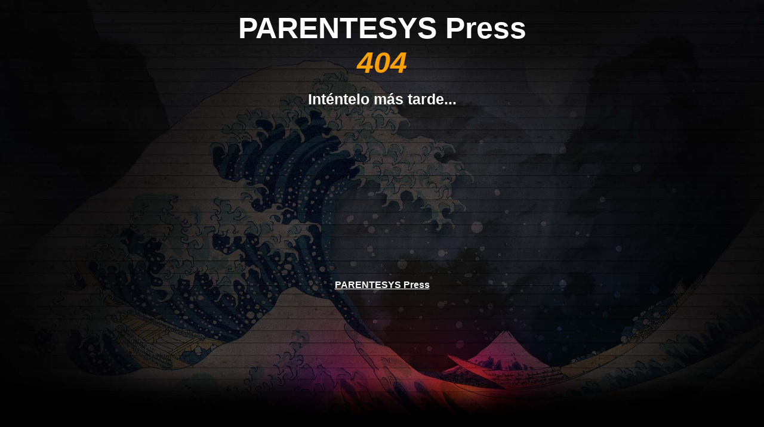

--- FILE ---
content_type: text/html; charset=UTF-8
request_url: https://www.periodicodigitalgratis.com/16466/4-de-mayo-de-2020-a-partir-de-las-19-30h-desde-casa-desde-dentro-de-cada-espacio-de-cada-conciencia-de-cada-rinc%C3%B3n-con257309
body_size: 2499
content:
		<HTML bgcolor="#fff" style="width:100%; margin:0px; padding:0px; font-family: 'Exo 2', sans-serif;">
		<HEAD>
			<meta http-equiv="Content-Language" content="es" />
	    	<meta http-equiv="X-UA-Compatible" content="IE=edge,chrome=1">
			<meta name="viewport" 		content="initial-scale=1, maximum-scale=5, user-scalable=yes, width=device-width">
			<meta name="robots" 		content="noindex" />
			<meta name="googlebot" 		content="noindex">
			<meta name="googlebot-news" content="nosnippet">
			
			<link rel="shortcut icon" href="https://press.parentesys.com/images/favicon-32x32.png" />

			<title>Fuera de servicio</title>
			        
        
        <!-- Global site tag (gtag.js) - Google Analytics -->
        <script async src="https://www.googletagmanager.com/gtag/js?id=G-B38W83QYVW"></script>
        <script>
        window.dataLayer = window.dataLayer || [];
        function gtag(){dataLayer.push(arguments);}
        gtag('js', new Date());

        gtag('config', 'G-B38W83QYVW');
        </script>



            <script async src="//pagead2.googlesyndication.com/pagead/js/adsbygoogle.js"></script>
        <script async>
             (adsbygoogle = window.adsbygoogle || []).push({
                      google_ad_client: "ca-pub-7721844710594657",
                 enable_page_level_ads: true
            });
        </script>
    
   

		</HEAD>

		<BODY bgcolor="#fff" style="background: url(https://www.parentesys.com/web/img/bg_parentesys_com.jpg);background-size:cover; color:#fff; width:100%; margin:0px; padding:0px;">
			<center>
				<br>
				<h1 style="margin:0px; font-size:50px;">PARENTESYS Press
					<br/><i style="color:#FDA100">404</i>
				</h1>
				<br>
				<h1 style="margin:0px; font-size:25px;">
					Inténtelo más tarde...
				</h1>
				<div style="width:336px; margin:0 auto; ">
					

<div style='display:inline-block; margin-bottom:10px; padding:5px;'>
		<script async src="//pagead2.googlesyndication.com/pagead/js/adsbygoogle.js"></script>
		<!-- periodicodigitalgratis_300x250 -->
		<ins class="adsbygoogle"
		style="display:inline-block;width:300px;height:250px"
		data-ad-client="ca-pub-7721844710594657"
		data-ad-slot="6715530867"></ins>
		<script>
		(adsbygoogle = window.adsbygoogle || []).push({});
		</script>
</div>


				</div>
				<br>		
              	<a style="color:#fff; font-weight:bold;" href="https://press.parentesys.com/">PARENTESYS Press</a>
              	<br><br>
			</center>
		</BODY>
		
		</HTML>
		

--- FILE ---
content_type: text/html; charset=utf-8
request_url: https://www.google.com/recaptcha/api2/aframe
body_size: 269
content:
<!DOCTYPE HTML><html><head><meta http-equiv="content-type" content="text/html; charset=UTF-8"></head><body><script nonce="FarQJFkGQkTiK7lxN46JfA">/** Anti-fraud and anti-abuse applications only. See google.com/recaptcha */ try{var clients={'sodar':'https://pagead2.googlesyndication.com/pagead/sodar?'};window.addEventListener("message",function(a){try{if(a.source===window.parent){var b=JSON.parse(a.data);var c=clients[b['id']];if(c){var d=document.createElement('img');d.src=c+b['params']+'&rc='+(localStorage.getItem("rc::a")?sessionStorage.getItem("rc::b"):"");window.document.body.appendChild(d);sessionStorage.setItem("rc::e",parseInt(sessionStorage.getItem("rc::e")||0)+1);localStorage.setItem("rc::h",'1768930210574');}}}catch(b){}});window.parent.postMessage("_grecaptcha_ready", "*");}catch(b){}</script></body></html>